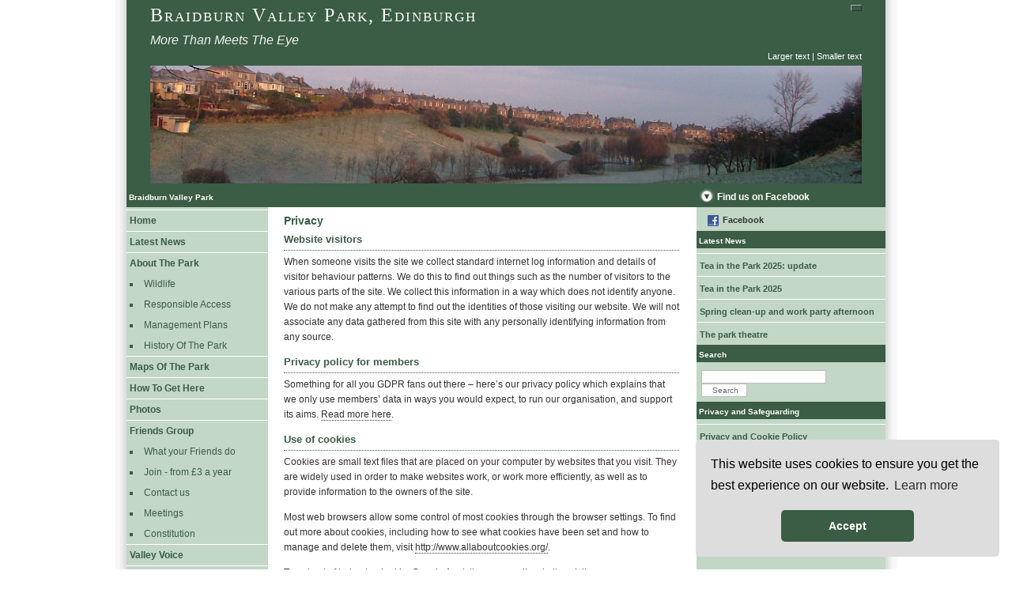

--- FILE ---
content_type: text/html; charset=UTF-8
request_url: http://www.braidburnvalleypark.org.uk/privacy/
body_size: 8521
content:
<!DOCTYPE html PUBLIC "-//W3C//DTD XHTML 1.0 Transitional//EN" "http://www.w3.org/TR/xhtml1/DTD/xhtml1-transitional.dtd">
<html xmlns="http://www.w3.org/1999/xhtml" lang="EN" xml:lang="EN">

<head profile="http://gmpg.org/xfn/11">
<meta http-equiv="Content-Type" content="text/html; charset=UTF-8" />

<meta name="generator" content="WordPress 6.9" /> <!-- leave this for stats -->

<link rel="stylesheet" href="http://www.braidburnvalleypark.org.uk/wp-content/themes/Ad-Clerum-2/style.css" type="text/css" media="screen" />
<link rel="stylesheet" href="/wp-content/themes/amcustom.css" type="text/css" media="screen" />
<link rel="stylesheet" href="/wp-content/themes/print.css" type="text/css" media="print" />
<!--<style media="screen" type="text/css"></style>
--><!--[if IE 6]>
	<link rel="stylesheet" type="text/css" media="screen" href="/wp-content/themes/ie6.css" />
<![endif]-->
<!--[if IE 7]>
	<link rel="stylesheet" type="text/css" media="screen" href="/wp-content/themes/ie7.css" />
<![endif]-->
<!--<script type="text/javascript" src="/js/mootools-beta-1.2b2.js"></script>
<script type="text/javascript" src="/js/resizetext.js"></script>
-->

<meta name="Author" content="The Friends of Braidburn Valley Park" />
<link rel="alternate" type="application/rss+xml" title="RSS 2.0" href="https://www.braidburnvalleypark.org.uk/feed/" />
<link rel="alternate" type="text/xml" title="RSS .92" href="https://www.braidburnvalleypark.org.uk/feed/rss/" />
<link rel="alternate" type="application/atom+xml" title="Atom 0.3" href="https://www.braidburnvalleypark.org.uk/feed/atom/" />
<link rel="pingback" href="http://www.braidburnvalleypark.org.uk/xmlrpc.php" />

<meta name='robots' content='index, follow, max-image-preview:large, max-snippet:-1, max-video-preview:-1' />

	<!-- This site is optimized with the Yoast SEO plugin v26.5 - https://yoast.com/wordpress/plugins/seo/ -->
	<title>Privacy - Braidburn Valley Park, Edinburgh</title>
	<link rel="canonical" href="https://www.braidburnvalleypark.org.uk/privacy/" />
	<meta property="og:locale" content="en_US" />
	<meta property="og:type" content="article" />
	<meta property="og:title" content="Privacy - Braidburn Valley Park, Edinburgh" />
	<meta property="og:description" content="Website visitors When someone visits the site we collect standard internet log information and details of visitor behaviour patterns. We do this to find out things such as the number of visitors to the various parts of the site. We collect this information in a way which does not identify anyone. We do not make [&hellip;]" />
	<meta property="og:url" content="https://www.braidburnvalleypark.org.uk/privacy/" />
	<meta property="og:site_name" content="Braidburn Valley Park, Edinburgh" />
	<meta property="article:publisher" content="https://www.facebook.com/Braidburn-Valley-Park-Friends-of-109833656786" />
	<meta property="article:modified_time" content="2018-06-12T20:21:40+00:00" />
	<meta name="twitter:card" content="summary_large_image" />
	<meta name="twitter:site" content="@BraidburnValley" />
	<meta name="twitter:label1" content="Est. reading time" />
	<meta name="twitter:data1" content="1 minute" />
	<script type="application/ld+json" class="yoast-schema-graph">{"@context":"https://schema.org","@graph":[{"@type":"WebPage","@id":"https://www.braidburnvalleypark.org.uk/privacy/","url":"https://www.braidburnvalleypark.org.uk/privacy/","name":"Privacy - Braidburn Valley Park, Edinburgh","isPartOf":{"@id":"https://www.braidburnvalleypark.org.uk/#website"},"datePublished":"2012-06-01T14:27:29+00:00","dateModified":"2018-06-12T20:21:40+00:00","breadcrumb":{"@id":"https://www.braidburnvalleypark.org.uk/privacy/#breadcrumb"},"inLanguage":"en-US","potentialAction":[{"@type":"ReadAction","target":["https://www.braidburnvalleypark.org.uk/privacy/"]}]},{"@type":"BreadcrumbList","@id":"https://www.braidburnvalleypark.org.uk/privacy/#breadcrumb","itemListElement":[{"@type":"ListItem","position":1,"name":"Home","item":"https://www.braidburnvalleypark.org.uk/"},{"@type":"ListItem","position":2,"name":"Privacy"}]},{"@type":"WebSite","@id":"https://www.braidburnvalleypark.org.uk/#website","url":"https://www.braidburnvalleypark.org.uk/","name":"Braidburn Valley Park, Edinburgh","description":"More Than Meets The Eye","potentialAction":[{"@type":"SearchAction","target":{"@type":"EntryPoint","urlTemplate":"https://www.braidburnvalleypark.org.uk/?s={search_term_string}"},"query-input":{"@type":"PropertyValueSpecification","valueRequired":true,"valueName":"search_term_string"}}],"inLanguage":"en-US"}]}</script>
	<!-- / Yoast SEO plugin. -->


<link rel="alternate" type="application/rss+xml" title="Braidburn Valley Park, Edinburgh &raquo; Privacy Comments Feed" href="https://www.braidburnvalleypark.org.uk/privacy/feed/" />
<link rel="alternate" title="oEmbed (JSON)" type="application/json+oembed" href="https://www.braidburnvalleypark.org.uk/wp-json/oembed/1.0/embed?url=https%3A%2F%2Fwww.braidburnvalleypark.org.uk%2Fprivacy%2F" />
<link rel="alternate" title="oEmbed (XML)" type="text/xml+oembed" href="https://www.braidburnvalleypark.org.uk/wp-json/oembed/1.0/embed?url=https%3A%2F%2Fwww.braidburnvalleypark.org.uk%2Fprivacy%2F&#038;format=xml" />
<style id='wp-img-auto-sizes-contain-inline-css' type='text/css'>
img:is([sizes=auto i],[sizes^="auto," i]){contain-intrinsic-size:3000px 1500px}
/*# sourceURL=wp-img-auto-sizes-contain-inline-css */
</style>
<style id='wp-emoji-styles-inline-css' type='text/css'>

	img.wp-smiley, img.emoji {
		display: inline !important;
		border: none !important;
		box-shadow: none !important;
		height: 1em !important;
		width: 1em !important;
		margin: 0 0.07em !important;
		vertical-align: -0.1em !important;
		background: none !important;
		padding: 0 !important;
	}
/*# sourceURL=wp-emoji-styles-inline-css */
</style>
<style id='wp-block-library-inline-css' type='text/css'>
:root{--wp-block-synced-color:#7a00df;--wp-block-synced-color--rgb:122,0,223;--wp-bound-block-color:var(--wp-block-synced-color);--wp-editor-canvas-background:#ddd;--wp-admin-theme-color:#007cba;--wp-admin-theme-color--rgb:0,124,186;--wp-admin-theme-color-darker-10:#006ba1;--wp-admin-theme-color-darker-10--rgb:0,107,160.5;--wp-admin-theme-color-darker-20:#005a87;--wp-admin-theme-color-darker-20--rgb:0,90,135;--wp-admin-border-width-focus:2px}@media (min-resolution:192dpi){:root{--wp-admin-border-width-focus:1.5px}}.wp-element-button{cursor:pointer}:root .has-very-light-gray-background-color{background-color:#eee}:root .has-very-dark-gray-background-color{background-color:#313131}:root .has-very-light-gray-color{color:#eee}:root .has-very-dark-gray-color{color:#313131}:root .has-vivid-green-cyan-to-vivid-cyan-blue-gradient-background{background:linear-gradient(135deg,#00d084,#0693e3)}:root .has-purple-crush-gradient-background{background:linear-gradient(135deg,#34e2e4,#4721fb 50%,#ab1dfe)}:root .has-hazy-dawn-gradient-background{background:linear-gradient(135deg,#faaca8,#dad0ec)}:root .has-subdued-olive-gradient-background{background:linear-gradient(135deg,#fafae1,#67a671)}:root .has-atomic-cream-gradient-background{background:linear-gradient(135deg,#fdd79a,#004a59)}:root .has-nightshade-gradient-background{background:linear-gradient(135deg,#330968,#31cdcf)}:root .has-midnight-gradient-background{background:linear-gradient(135deg,#020381,#2874fc)}:root{--wp--preset--font-size--normal:16px;--wp--preset--font-size--huge:42px}.has-regular-font-size{font-size:1em}.has-larger-font-size{font-size:2.625em}.has-normal-font-size{font-size:var(--wp--preset--font-size--normal)}.has-huge-font-size{font-size:var(--wp--preset--font-size--huge)}.has-text-align-center{text-align:center}.has-text-align-left{text-align:left}.has-text-align-right{text-align:right}.has-fit-text{white-space:nowrap!important}#end-resizable-editor-section{display:none}.aligncenter{clear:both}.items-justified-left{justify-content:flex-start}.items-justified-center{justify-content:center}.items-justified-right{justify-content:flex-end}.items-justified-space-between{justify-content:space-between}.screen-reader-text{border:0;clip-path:inset(50%);height:1px;margin:-1px;overflow:hidden;padding:0;position:absolute;width:1px;word-wrap:normal!important}.screen-reader-text:focus{background-color:#ddd;clip-path:none;color:#444;display:block;font-size:1em;height:auto;left:5px;line-height:normal;padding:15px 23px 14px;text-decoration:none;top:5px;width:auto;z-index:100000}html :where(.has-border-color){border-style:solid}html :where([style*=border-top-color]){border-top-style:solid}html :where([style*=border-right-color]){border-right-style:solid}html :where([style*=border-bottom-color]){border-bottom-style:solid}html :where([style*=border-left-color]){border-left-style:solid}html :where([style*=border-width]){border-style:solid}html :where([style*=border-top-width]){border-top-style:solid}html :where([style*=border-right-width]){border-right-style:solid}html :where([style*=border-bottom-width]){border-bottom-style:solid}html :where([style*=border-left-width]){border-left-style:solid}html :where(img[class*=wp-image-]){height:auto;max-width:100%}:where(figure){margin:0 0 1em}html :where(.is-position-sticky){--wp-admin--admin-bar--position-offset:var(--wp-admin--admin-bar--height,0px)}@media screen and (max-width:600px){html :where(.is-position-sticky){--wp-admin--admin-bar--position-offset:0px}}
/*wp_block_styles_on_demand_placeholder:6943b49a2f5a0*/
/*# sourceURL=wp-block-library-inline-css */
</style>
<style id='classic-theme-styles-inline-css' type='text/css'>
/*! This file is auto-generated */
.wp-block-button__link{color:#fff;background-color:#32373c;border-radius:9999px;box-shadow:none;text-decoration:none;padding:calc(.667em + 2px) calc(1.333em + 2px);font-size:1.125em}.wp-block-file__button{background:#32373c;color:#fff;text-decoration:none}
/*# sourceURL=/wp-includes/css/classic-themes.min.css */
</style>
<link rel='stylesheet' id='tablepress-default-css' href='http://www.braidburnvalleypark.org.uk/wp-content/plugins/tablepress/css/build/default.css?ver=3.2.5' type='text/css' media='all' />
<script type="text/javascript" src="http://www.braidburnvalleypark.org.uk/wp-includes/js/jquery/jquery.min.js?ver=3.7.1" id="jquery-core-js"></script>
<script type="text/javascript" src="http://www.braidburnvalleypark.org.uk/wp-includes/js/jquery/jquery-migrate.min.js?ver=3.4.1" id="jquery-migrate-js"></script>
<link rel="https://api.w.org/" href="https://www.braidburnvalleypark.org.uk/wp-json/" /><link rel="alternate" title="JSON" type="application/json" href="https://www.braidburnvalleypark.org.uk/wp-json/wp/v2/pages/620" /><link rel="EditURI" type="application/rsd+xml" title="RSD" href="https://www.braidburnvalleypark.org.uk/xmlrpc.php?rsd" />
<meta name="generator" content="WordPress 6.9" />
<link rel='shortlink' href='https://www.braidburnvalleypark.org.uk/?p=620' />
		<style type="text/css" id="wp-custom-css">
			img {
  max-width: 100%;
  height: auto;
}		</style>
		<script type="text/javascript" src="/wp-content/themes/returntolastpage.js" ></script>
<script type="text/javascript">
jQuery(function($) {
	fontSize("#controls", "#container", 9, 12, 18);
});
</script>
<style type="text/css">
# {background: #fff;}
# ul.submenuitem {
	background-color: #C2D7C6;
}
</style>
</head>

<body>

<div id="container">
	<div id="header">
		<div id="subscribe">
	<!--			<a class="feed-img" href="http://feeds.feedburner.com/BraidburnValleyParkEdinburgh" rel="alternate" type="application/rss+xml"><img src="../../../images/feed-icon32x32.png" width="32" height="32" alt="Subscribe for free using an RSS Reader" title="Subscribe for free using an RSS Reader" /></a>
			<a class="feed-img" rel="nofollow"  href="http://feedburner.google.com/fb/a/mailverify?uri=BraidburnValleyParkEdinburgh&amp;loc=en_US"><img src="../../../images/email-icon.png" width="36" height="32" alt="Subscribe for free by email" title="Subscribe for free by email" /></a>
			<br class="clearright" />
			<p>Subscribe to updates<br />for free (<a class="moreinfo" href="#">more info...)</a></p>
-->		</div>
		<h1><a href="https://www.braidburnvalleypark.org.uk/">Braidburn Valley Park, Edinburgh</a></h1>
		<br class="clearleft" />
		<h2>More Than Meets The Eye</h2>
	
		<div id="controls">
<!--			  <a id="plustext" onclick="resizeText(1)" href="javascript:void(0);">Large text</a>
			  |
			  <a id="minustext" onclick="resizeText(-1)" href="javascript:void(0);">Small text</a>
-->		</div>
		<div id="moreinfo" class="overlay">
			<a class="close alignright" href="#"><img src="../../../images/cross.png" width="24" height="24" alt="" /></a>
			<h3>Subscribing to our Latest News</h3>
			<p>We regularly publish short news items about activities in the park and we can send these to you directly whenever a new one is published.  There are 2 ways we can do this.</p>
			<img class="alignright" src="../../../images/email-icon.png" width="36" height="32" alt="email icon" />
			<p>The easiest way is via <strong>email</strong>.  All you have to do is click the envelope button in the header of the web site and tell us your email address.  You will then be sent an email asking you to confirm your subscription which you do by clicking in a link in that email.  That's it !  From then on, you will receive our updates and you can unsubscribe at any time by following the link in any of our News updates.</p>
			<img class="alignright" src="../../../images/feed-icon32x32.png" width="32" height="32" alt="RSS icon" />
			<p>The other method is using an <strong>RSS Reader</strong>.  If you already follow some blogs using Google Reader or another news aggregator, you can add updates from Braidburn Valley Park to your list of subscriptions.  Just press the RSS button in the header and select your RSS reader and that's it.  You can unsubscribe at any time using your RSS Reader.</p>
			<p>Of course, all this is completely <strong>FREE of charge</strong>.</p>
			<p>If YOU want to say something to US please email us at info@braidburnvalleypark.org.uk.</p>

		</div>
	</div>

	<div id="bannerpic">
			<img src="https://www.braidburnvalleypark.org.uk/images/banners/December.jpg" alt="View of Braidburn Valley Park - December" title="View of Braidburn Valley Park - December" width="900" height="149" />
	</div>
<div id="left">

<h2>Braidburn Valley Park</h2>			<div class="textwidget"><ul>
   <li id="home"><a href="/">Home</a></li>
   <li id="news"><a href="/news/">Latest News</a></li>
   </li>
<li id="park"><a href="/braidburn-valley-park/">About The Park</a>
   <ul class="submenuitem">
      <li id="wildlife"><a href="/braidburn-valley-park/wildlife/">Wildlife</a></li>
      <li id="responsible"><a href="/braidburn-valley-park/responsible-access/">Responsible Access</a></li>
      <li id="mgmtplans"><a href="/braidburn-valley-park/management-plans/">Management Plans</a></li>
      <li id="history"><a href="/braidburn-valley-park/history/">History Of The Park</a></li>
   </ul>
   </li>
   <li id="map"><a href="/map/">Maps Of The Park</a></li>
   <li id="here"><a href="/how-to-get-to-braidburn-valley-park/">How To Get Here</a></li>
   <li id="photos"><a href="/photos-braidburn-valley-park/">Photos</a></li>
   <li id="friends"><a href="/friends-braidburn-valley-park/">Friends Group</a>
   <ul class="submenuitem">
      <li id="meetings"><a href="/what-your-friends-do">What your Friends do</a></li>
    <li id="involved"><a href="/get-involved/">Join - from £3 a year</a>
   <li id="contact"><a href="/friends-braidburn-valley-park/friends-contact/">Contact  us</a></li>  

<li id="meetings"><a href="/friends-braidburn-valley-park/friends-meetings/">Meetings</a></li>



      <li id="constitution"><a href="/friends-braidburn-valley-park/friends-constitution/">Constitution </a></li>
 </ul>
   <li id="valleyvoice"><a href="/valley-voice-archive/">Valley Voice</a></li>
   <li id="walks"><a href="/walks/">Walks</a></li>
   <li id="diannesgarden"><a href="/diannes-garden/">Dianne's Garden</a></li>
<li id="muralproject"><a href="/mural-project/">Mural Project</a></li>
   <li id="orienteering"><a href="/orienteering/">Orienteering</a></li>
   <li id="trees"><a href="/trees/">Trees</a></li>
   <li id="meadow"><a href="/wild-flower-meadow/">Educational activities</a></li>
<li id="downloads"><a href="/downloads/">Downloads</a></li>
<li id="links"><a href="/links/">Links</a></li>
</ul></div>
		<h2>Awards</h2>			<div class="textwidget"><a style="padding-left:8px;" target="_blank" href="http://www.keepbritaintidy.org/GreenFlag/GreenFlagAwardSites/Scotland/Default.aspx?parkID=514"><img src="/images/green-flag-award.jpg" alt="Green Flag Award logo" height="81" width="150" /></a></div>
		
</div>
	<div id="content">
    		<div class="post" id="post-620">
		<h2>Privacy</h2>
			<div class="entry">
				<h3>Website visitors</h3>
<p>When someone visits the site we collect standard internet log information and details of visitor behaviour patterns. We do this to find out things such as the number of visitors to the various parts of the site. We collect this information in a way which does not identify anyone. We do not make any attempt to find out the identities of those visiting our website. We will not associate any data gathered from this site with any personally identifying information from any source.</p>
<h3>Privacy policy for members</h3>
<p>Something for all you GDPR fans out there &#8211; here&#8217;s our privacy policy which explains that we only use members&#8217;&nbsp;data in ways you would expect, to run our organisation, and support its aims. <a href="https://www.braidburnvalleypark.org.uk/wp-content/uploads/2018/06/Privacy-notice-for-members.pdf">Read more here</a>.</p>
<h3>Use of cookies</h3>
<p>Cookies are small text files that are placed on your computer by websites that you visit. They are widely used in order to make websites work, or work more efficiently, as well as to provide information to the owners of the site.</p>
<p>Most web browsers allow some control of most cookies through the browser settings. To find out more about cookies, including how to see what cookies have been set and how to manage and delete them, visit <a title="http://www.allaboutcookies.org/" href="http://www.allaboutcookies.org/">http://www.allaboutcookies.org/</a>.</p>
<p>To opt out of being tracked by Google Analytics across all websites visit <a title="http://tools.google.com/dlpage/gaoptout" href="http://tools.google.com/dlpage/gaoptout">http://tools.google.com/dlpage/gaoptout</a>.</p>
<p>By using and browsing this website, you consent to cookies being used in accordance with our policy. If you do not consent, you must disable cookies or refrain from using the site.</p>
	
							</div>
		</div>
	  	
	
</div>

<div id="right">

<h2>Find us on Facebook</h2>			<div class="textwidget"><a class="facebook" href="http://www.facebook.com/pages/Braidburn-Valley-Park-Friends-of/109833656786">Facebook</a></div>
		
		
		<h2>Latest News</h2>
		<ul>
											<li>
					<a href="https://www.braidburnvalleypark.org.uk/tea-in-the-park-2025-update/">Tea in the Park 2025: update</a>
									</li>
											<li>
					<a href="https://www.braidburnvalleypark.org.uk/tea-in-the-park-2025/">Tea in the Park 2025</a>
									</li>
											<li>
					<a href="https://www.braidburnvalleypark.org.uk/spring-clean-up-and-work-party-afternoon/">Spring clean-up and work party afternoon</a>
									</li>
											<li>
					<a href="https://www.braidburnvalleypark.org.uk/the-park-theatre/">The park theatre</a>
									</li>
					</ul>

		<h2>Search</h2>			<div class="textwidget"><div id="searchsite">
  <form id="searchform" method="get" action="<?php bloginfo('home'); ?>/">
  <input type="text" name="s" id="s" size="25" alt="enter search text" value="" onblur="setTimeout('closeResults()',2000); if (this.value == '') {this.value = '';}"  onfocus="if (this.value == 'type, hit enter') {this.value = '';}" />
  <input name="sbutt" id="sbutt" type="submit" value="Search" alt="Submit"  />
  </form>
</div>
</div>
		<h2>Privacy and Safeguarding</h2>			<div class="textwidget"><ul>
<li id="privacy"><a href="/privacy/">Privacy and Cookie Policy</a></li>
<li id="safeguarding"><a href="http://www.braidburnvalleypark.org.uk/files/Safeguarding.pdf">Safeguarding Policy</a></li>
</ul></div>
		
</div>

<div id="footer">
	<p>
		Copyright 2008 - 2025 Friends of Braidburn Valley Park | The Friends of Braidburn Valley Park is a Charity Registered in Scotland (SC040192)<br />Created by <a rel="nofollow" href="https://attractmore.uk">AttractMore Oxford</a>
	</p>
</div>


<script type="speculationrules">
{"prefetch":[{"source":"document","where":{"and":[{"href_matches":"/*"},{"not":{"href_matches":["/wp-*.php","/wp-admin/*","/wp-content/uploads/*","/wp-content/*","/wp-content/plugins/*","/wp-content/themes/Ad-Clerum-2/*","/*\\?(.+)"]}},{"not":{"selector_matches":"a[rel~=\"nofollow\"]"}},{"not":{"selector_matches":".no-prefetch, .no-prefetch a"}}]},"eagerness":"conservative"}]}
</script>
<script id="wp-emoji-settings" type="application/json">
{"baseUrl":"https://s.w.org/images/core/emoji/17.0.2/72x72/","ext":".png","svgUrl":"https://s.w.org/images/core/emoji/17.0.2/svg/","svgExt":".svg","source":{"concatemoji":"http://www.braidburnvalleypark.org.uk/wp-includes/js/wp-emoji-release.min.js?ver=6.9"}}
</script>
<script type="module">
/* <![CDATA[ */
/*! This file is auto-generated */
const a=JSON.parse(document.getElementById("wp-emoji-settings").textContent),o=(window._wpemojiSettings=a,"wpEmojiSettingsSupports"),s=["flag","emoji"];function i(e){try{var t={supportTests:e,timestamp:(new Date).valueOf()};sessionStorage.setItem(o,JSON.stringify(t))}catch(e){}}function c(e,t,n){e.clearRect(0,0,e.canvas.width,e.canvas.height),e.fillText(t,0,0);t=new Uint32Array(e.getImageData(0,0,e.canvas.width,e.canvas.height).data);e.clearRect(0,0,e.canvas.width,e.canvas.height),e.fillText(n,0,0);const a=new Uint32Array(e.getImageData(0,0,e.canvas.width,e.canvas.height).data);return t.every((e,t)=>e===a[t])}function p(e,t){e.clearRect(0,0,e.canvas.width,e.canvas.height),e.fillText(t,0,0);var n=e.getImageData(16,16,1,1);for(let e=0;e<n.data.length;e++)if(0!==n.data[e])return!1;return!0}function u(e,t,n,a){switch(t){case"flag":return n(e,"\ud83c\udff3\ufe0f\u200d\u26a7\ufe0f","\ud83c\udff3\ufe0f\u200b\u26a7\ufe0f")?!1:!n(e,"\ud83c\udde8\ud83c\uddf6","\ud83c\udde8\u200b\ud83c\uddf6")&&!n(e,"\ud83c\udff4\udb40\udc67\udb40\udc62\udb40\udc65\udb40\udc6e\udb40\udc67\udb40\udc7f","\ud83c\udff4\u200b\udb40\udc67\u200b\udb40\udc62\u200b\udb40\udc65\u200b\udb40\udc6e\u200b\udb40\udc67\u200b\udb40\udc7f");case"emoji":return!a(e,"\ud83e\u1fac8")}return!1}function f(e,t,n,a){let r;const o=(r="undefined"!=typeof WorkerGlobalScope&&self instanceof WorkerGlobalScope?new OffscreenCanvas(300,150):document.createElement("canvas")).getContext("2d",{willReadFrequently:!0}),s=(o.textBaseline="top",o.font="600 32px Arial",{});return e.forEach(e=>{s[e]=t(o,e,n,a)}),s}function r(e){var t=document.createElement("script");t.src=e,t.defer=!0,document.head.appendChild(t)}a.supports={everything:!0,everythingExceptFlag:!0},new Promise(t=>{let n=function(){try{var e=JSON.parse(sessionStorage.getItem(o));if("object"==typeof e&&"number"==typeof e.timestamp&&(new Date).valueOf()<e.timestamp+604800&&"object"==typeof e.supportTests)return e.supportTests}catch(e){}return null}();if(!n){if("undefined"!=typeof Worker&&"undefined"!=typeof OffscreenCanvas&&"undefined"!=typeof URL&&URL.createObjectURL&&"undefined"!=typeof Blob)try{var e="postMessage("+f.toString()+"("+[JSON.stringify(s),u.toString(),c.toString(),p.toString()].join(",")+"));",a=new Blob([e],{type:"text/javascript"});const r=new Worker(URL.createObjectURL(a),{name:"wpTestEmojiSupports"});return void(r.onmessage=e=>{i(n=e.data),r.terminate(),t(n)})}catch(e){}i(n=f(s,u,c,p))}t(n)}).then(e=>{for(const n in e)a.supports[n]=e[n],a.supports.everything=a.supports.everything&&a.supports[n],"flag"!==n&&(a.supports.everythingExceptFlag=a.supports.everythingExceptFlag&&a.supports[n]);var t;a.supports.everythingExceptFlag=a.supports.everythingExceptFlag&&!a.supports.flag,a.supports.everything||((t=a.source||{}).concatemoji?r(t.concatemoji):t.wpemoji&&t.twemoji&&(r(t.twemoji),r(t.wpemoji)))});
//# sourceURL=http://www.braidburnvalleypark.org.uk/wp-includes/js/wp-emoji-loader.min.js
/* ]]> */
</script>
</div>
<script type="text/javascript" src="/js/jquery.lightbox_me.js"></script>
<script type="text/javascript" src="/js/lightbox-items.js"></script>
<script type="text/javascript" src="/js/font-controller.js"></script>
<script type="text/javascript" src="/js/jquery.cookie.js"></script>

<script type="text/javascript">
var gaJsHost = (("https:" == document.location.protocol) ? "https://ssl." : "http://www.");
document.write(unescape("%3Cscript src='" + gaJsHost + "google-analytics.com/ga.js' type='text/javascript'%3E%3C/script%3E"));
</script>
<script type="text/javascript">
var pageTracker = _gat._getTracker("UA-614901-15");
pageTracker._initData();
pageTracker._trackPageview();
</script>
<link rel="stylesheet" type="text/css" href="//cdnjs.cloudflare.com/ajax/libs/cookieconsent2/3.0.3/cookieconsent.min.css" />
<script defer src="//cdnjs.cloudflare.com/ajax/libs/cookieconsent2/3.0.3/cookieconsent.min.js"></script>
<script defer>
window.addEventListener("load", function(){
window.cookieconsent.initialise({
  "palette": {
    "popup": {
      "background": "#ddd"
    },
    "button": {
      "background": "#3b5c45",
      "text": "#ffffff"
    }
  },
  "theme": "classic",
  "position": "bottom-right",
  "content": {
    "dismiss": "Accept",
    "href": "/privacy/"
  }
})});
</script>
</body>
</html>

--- FILE ---
content_type: text/css
request_url: http://www.braidburnvalleypark.org.uk/wp-content/themes/Ad-Clerum-2/style.css
body_size: 2520
content:
/*
Theme Name: Ad Clerum
Theme URI: http://refueled.net/wordpress-themes/
Description: "Ad Clerum" is a Latin phrase which means: "To the clergy." Perfect theme for churches or other non-profits.
Version: 2.0.1
Author: Nate from Refueled Dot Net
Author URI: http://www.refueled.net

COLOURS
#3B5c45 = header background and most of text (dark grey/green)
#333333 = some text (lighter green)
*/
/*--------------------------------------------------------------------------
			  BASICS  
--------------------------------------------------------------------------*/
*									{margin:0; padding:0;}
body								{ background:url(../../../images/body-border-fuzz-960.gif) white repeat-y center center; font-family: Verdana, Arial, Helvetica, sans-serif; font-size: 12px; line-height: 1.6em; margin: 0 auto;}
img									{border: none; padding: 6px; margin: 0;}
/*img a{border:none;}

img.left{ float: left; border: none; padding: 8px; margin: 0;}
img.right{ float: right; border: none; padding: 8px; margin: 0;}*/

ul									{margin:5px 0 5px 20px;}
ol									{margin:5px 0 5px 20px;}
blockquote							{border-left: 1px solid #666666; margin:10px 0 10px 12px; padding:0 0 0 12px;}

/* Links and Headings */

a, a:link							{color: #333333; text-decoration: none;}

h1									{font-size: 20pt;}
h2									{font-size: 14pt;}
h3									{font-size: 12pt;}
h4									{font-size: 0.9em;}

/*--------------------------------------------------------------------------
			  CONTAINER  
--------------------------------------------------------------------------*/
#container							{width: 960px; margin: 0px auto; background:#fff url(http://www.braidburnvalleypark.org.uk/images/theme/bg1.jpg); color:#333;
clear:both;}
/*--------------------------------------------------------------------------
			  HEADER  
--------------------------------------------------------------------------*/
#header								{width: 100%; background: #3B5C45;}
#header h1							{color: #ffffff; font-family: georgia, verdana, serif; font-size:200%; font-variant: small-caps; font-weight: normal; 	margin: 0 0 0 30px; padding: 1px 0 0 0; letter-spacing: 2px; line-height:150%; float:left;}
#header h1 a						{color: #fff; text-decoration: none;}
#header h1 a:hover					{color: #fff; text-decoration: underline;}
#header h2							{font-family: georgia, verdana, Sans-Serif; 	font-size: 130%; font-weight: normal; font-style: italic; color: #F0F0F0; margin: 0 0 0 30px; line-height:180%; float:left;}
#header #subscribe					{float:right; margin:6px 30px 12px 0; border:1px solid #aaa; border-bottom-color:#333; border-right-color:#333; padding:0 6px 6px 6px;  background-color: transparent;}
#header #subscribe p				{font-size:90%; line-height:1.2em; color:#fff; text-align:right;}
#header #subscribe a				{text-decoration:none; color:#fff; border-bottom:1px dotted #fff;}
#header #subscribe a:active,
#header #subscribe a:hover			{position:relative; top:2px;}
#header #subscribe a.feed-img		{border:none; float:right;}
#header #moreinfo					{}
.overlay							{display:none; width:450px; background:#fff; border: 3px solid #ccc; border-radius:10px; -moz-border-radius:10px; -webkit-border-radius:10px; -webkit-box-shadow: 0px 0px 2px #fff; 	-moz-box-shadow: 0px 0px 2px #fff; box-shadow: 0px 0px 2px #fff; color:#000; padding:12px; position:relative;}
.overlay p							{padding:12px 0;}
.overlay a.close img				{margin:-20px -20px 0 0; float:right;}

/*--------------------------------------------------------------------------
			  SEARCH  
--------------------------------------------------------------------------*/
#searchform 						{margin:0 0 0 6px; padding:0; font-size:90%}
#searchform input					{background-color:#fff; font-family: arial, verdana, sans-serif; font-size: 90%; border:1px solid #BCBCBC; color: #6A6A6A; 	margin: 4px 0 0 0; padding: 2px 2px 2px 4px; width:150px; }
#searchform input#sbutt				{margin:0 30px 0 0; width:6em;}

/*--------------------------------------------------------------------------
			  CONTENT  
--------------------------------------------------------------------------*/
#content							{width: 500px; padding: 8px 18px 0 20px; 	text-align: left; float: left; overflow: hidden;}
#content h2							{font-size: 120%; font-weight: bold; margin: 0; color: #3B5C45; padding:0;}
#content h3							{color: #3B5C45; padding:4px 0; margin:0;	border-bottom: 1px dotted #3B5C45; font-size:110%}
#content h4							{font-size:90%; color:#3B5C45; line-height:130%; padding:10px 0; font-weight:normal;}
#content p							{padding:5px 0 8px 0;}
#content ul							{padding:0 1px 0 0;}
#content ul li						{list-style-type: square; padding:0 0 10px 0;		font-size:90%;}
#content a							{border-bottom:1px dotted;}
#content a:hover					{border-bottom:1px solid;}
/*----------------------------------------------------------------------
			Posts
-----------------------------------------------------------------------*/
#content .posts						{padding:12px 0 0 0; clear:both;}
.posts .encourage-subscription		{border:1px solid #ccc; padding:6px; background-color:#F0F0F0; font-size:90%; clear:both;}
#content .date						{width:4.2em; height:2.8em; float:left; background-color:#3B5C45; border:1px solid #005300; margin:0 0.5em 0 0; padding:5px 0; text-align:center; color:#E1F7E1;}
#content h3.posttitle				{margin:0; padding:0; font-size:1.2em;  font-weight:bold; letter-spacing:1px; border-bottom:none;}
#content h3#comments,
#content h3#respond					{padding:12px 0 0 0; letter-spacing:normal; font-size:1.1em; font-weight:bold; border-bottom:none; clear:both;}
#content .postcontent				{margin-top: 15px;}
#content .postmeta					{font-size: 0.9em; text-align: right;}
#content p.comments					{padding: 12px 0 0 0;}
#content .posttitle a,
#content p.comments a				{border-bottom:1px dotted;}
#content .posttitle a:hover,
#content p.comments a:hover			{border-bottom:1px solid;}
/*--------------------------------------------------------------------------
			  COMMENTS  
--------------------------------------------------------------------------*/
#commentform						{margin:0; padding:0;}
#author, #email, #url,
textarea#comment					{margin:5px 5px 0 0;}
#commentform input					{width:200px;}
#submit{margin:5px 5px 0 0;}
#comments							{margin:10px; padding:10px;}
ol.commentlist 						{}
ol.commentlist li					{background: #ececec; margin:10px 0; 	padding: 5px 10px; border-top:solid 1px #ccc; border-bottom:solid 1px #ccc; clear:right;}
ol.commentlist li.alt 				{background: #e1e1e1;}
.cmtinfo 							{padding-bottom:6px;}
.cmtinfo span.avatar				{float:right;}
.cmtinfo img.avatar					{padding-right:0;}
.cmtinfo cite						{font-style:normal; font-weight:bold; font-size:1em;}
/*------------------------------------------------------------------------
			 Left Sidebar
------------------------------------------------------------------------*/
#left								{width: 179px; float:left; margin: 0; 	padding: 0; overflow: hidden; margin-top:-25px;}
#left h2, #right h2					{color: white; background-color:#3B5C45; font-size: 85%; padding:3px 0 0 3px; margin: 0 0 6px 0;}
#left p, #right p					{margin:0 6px 0 0px; padding: 0;}
#left ul, #right ul					{list-style-type:none; margin:0; padding:0;}
#left ul li, #right ul li			{list-style-type:none; margin:0; padding:0; border-top: 1px solid #ffffff;}
#left ul li a:link, 
#left ul li a:visited, 
#right ul li a:link, 
#right ul li a:visited				{display:block; color:#3B5C45; padding:5px 4px; line-height:1.4em; text-decoration: none; font-weight:bold; margin:0;}
#right h2:first-of-type				{font-size:100%; background-image:url(../../../images/triangle-down.png); background-position:left center; background-repeat:no-repeat; padding-left: 26px; margin-left:0;}
#right ul li a:link,
#right ul li a:visited				{padding-top:8px;}
#left ul li a:hover, 
#left ul li a:active, 
#right ul li a:hover, 
#right ul li a:active				{color: #3B5C45; background: #fff;}
#left ul ul, #right ul ul			{margin:0 ; padding:0 0 0 6px; display:block;}
#left ul ul li, #right ul ul li		{list-style-type:square; list-style-position: outside; margin:0 0 0 12px; padding:0; color: #3B5C45; font-weight:normal; 	border:none;}
#left ul ul li a:link, 
#left ul ul li a:visited, 
#right ul ul li a:link, 
#right ul ul li a:visited			{font-weight:normal;}
/*--------------------------------------------------------------------------
			 Right Sidebar
---------------------------------------------------------------------------*/
#right								{width: 239px; float:right; margin-top: -25px; padding: 0; overflow: hidden;}
#right a							{font-size:90%;}
#right .textwidget p				{margin:0; padding: 0 6px; font-size:80%;}
#right li#events a					{background: url(../../../images/calendar-icon.png) center right no-repeat;}
#right li#events a:hover			{background: #fff url(../../../images/calendar-icon.png) center right no-repeat;}
/*------------------------------------------------------------------------
			 Footer
------------------------------------------------------------------------*/
#footer								{background: #FFFFFF; clear: both; width: 100%; margin-top:15px; color: #3B5C45; font-size: 75%; }
#footer p							{padding:8px; text-align: center;}
#footer a, #footer a:visited 		{color: #3B5C45; text-decoration: none; 	border: none; border-bottom: 1px dotted #3B5C45; }
#footer a:hover						{text-decoration:none; border: none; }

--- FILE ---
content_type: text/css
request_url: http://www.braidburnvalleypark.org.uk/wp-content/themes/amcustom.css
body_size: 1178
content:
/* CSS Document */

/* Theme customisations by AttractMore */

#controls							{clear:both; padding:0 30px 6px 0; color:#ffffff; font-size:90%; text-align:right; line-height:120%;}
#controls a							{color:#ffffff;}
#controls a:hover					{text-decoration:underline;}
#bannerpic							{background-color:#3B5C45; border-bottom:30px solid #3B5C45;}
#bannerpic img						{height: 149px; width: 900px; margin: 0 0 0 30px; padding: 0px;}

#content p.column12, #content p.column3 {
	width: 152px;
	float:left;
	margin: 0;
	padding: 0;
}
#content p.column12 {
	border-right: dotted 1px #000;
	padding-right:11px;
	margin-right: 10px;
}

.clearboth							{clear:both;}
.clearleft							{clear:left;}
.clearright							{clear:right;}
.acrobat							{background: url(/images/acrobat-logo.jpg) no-repeat left center; padding: 6px 0 6px 30px; line-height:1.9em;}
.facebook							{background:url(/images/facebook.png) no-repeat left center; padding: 6px 0 6px 20px; line-height:1.4em; margin-left:13px; display:block; color:#3B5C45; text-decoration: none; font-weight:bold;}
.twitter-follow-button				{padding:6px 0 6px 12px;}
.wptable							{border-collapse: collapse; border:1px solid #82A38A; margin: 6px 0 0 0; font-size:90%;}
.wptable th							{border-width: 0px;	border-color: #82A38A; 	background-color: #82A38A; border-style: solid; color: #FFF; padding: 0.5em;}
.wptable td							{border:1px dotted #82A38A; padding: 0.5em;}
.wptable tr.alt						{background-color: #E3E3E3;}

.box								{border: 1px solid #000000; margin-bottom:6px;}
.box p								{padding: 0 18px 6px 18px;color: #3B5C45;	text-align:center;}
.box h4								{text-align:center;	color: #3B5C45;	font-weight:bold;}

div.imageholder						{float:right; padding:0; background-color:transparent; background-image:url(../../images/Braidburn-Valley-Park-Gates.jpg); 	background-position:center center; background-repeat:no-repeat; margin:4px 0 0 12px; line-height:0;}
div.imageholder img					{border:1px solid #A9A9A9; float:none; padding:4px; display: block;} 
/*-------------------------------------------------------------------
                FEEDS
-----------------------------------------------------------------------*/
#feeds					{padding:0 6px;}
#right #feeds p			{padding:12px 0;}
#feeds .rss				{background:url(../../images/feed-icon32x32.png) left center no-repeat; padding:10px 0 10px 35px; margin:6px 0;}
#feeds .email			{background:url(../../images/email32x32.png) left center no-repeat;	padding:10px 0 10px 35px; }
#feeds img				{border:none;}
#right a.rss,
#right a.email			{font-size:100%;}

/*-------------------------------------------------------------------
                IMAGE CONTROL
-----------------------------------------------------------------------*/
img.alignleft,
div.alignleft						{float:left; margin:0.5em;}
img.alignright,
div.alignright						{float:right; margin:0.5em;}
img.aligncenter,
div.aligncenter						{text-align:center; margin:0.5em auto;display:block;}

#content p.orienteerthumb			{padding:0;}

/*--------------------------------------------------------------------
		NGGALLERY
----------------------------------------------------------------------*/
.post .ngg-albumtitle				{font-size:1em;}
.post .slideshowlink				{margin-bottom:12px;}
#content .ngg-thumbnail a			{border-bottom:none;}
#content .ngg-thumbnail img			{margin:0;}
/*--------------------------------------------------------------------
		WIDGETS	
----------------------------------------------------------------------*/
#searchsite							{padding-bottom:6px;}
li#privacy							{border-bottom:1px solid white;}

--- FILE ---
content_type: text/css
request_url: http://www.braidburnvalleypark.org.uk/wp-content/themes/print.css
body_size: 932
content:
/* CSS Document */

/* Print style sheet for http://www.braidburnvalleypark.org.uk. With thanks to Joost De Valk (www.joostdevalk.nl) */

body {
	background-color: #fff !important;
	font-family: Verdana, Arial, sans-serif;
	font-size: 10pt;
	margin: 0 5%;
}
#left, #right, #footer, #bannerpic, .slideshow, #controls {
	display: none;
}
#container, #content {
	width:auto;
}
#content {
	float:none;
}
a img, a:link img, a:visited img {
	border:none;
}
a, a:visited {
	color: #000;
	text-decoration: underline;
}
/*#content a:after {
	content: " (" attr(href) ") ";
}
*//*#content ul li a:after, #content ol li a:after, #content ul li a:after, #content p a:after, #content p a:after {
	content: " (" attr(href) ") ";
	font-size: 80%;
}
*/
/*#content a:after img {
	content: "" !important;
}
#content small a:link:after, #content small a:link:after, #content a[rel^="nofollow"]:after, #content p[style^="float: right"] a:after {
	content: "" !important;
}
*/
.ngg-albumoverview {
	margin-top: 10px;
	width: 100%;
	clear:both; 
	display:block !important;
}

.ngg-album {
	/*height: 130px;*/
	overflow: hidden;
	padding: 5px;
	margin-bottom: 5px;
	border: 1px solid #cccccc;
}

.ngg-albumtitle {
	text-align: left;
 	font-weight: bold;
	margin:0px;
	padding:0px;
	font-size: 1.0em;
	margin-bottom: 10px;
}

.ngg-thumbnail {
	float: left;
	margin-right: 12px;
}

.ngg-thumbnail img {
	background-color:#FFFFFF;
	border:1px solid #A9A9A9;
	margin:4px 0px 4px 5px;
	padding:4px;
	position:relative;
}

.ngg-singlepic img {
	background-color:#FFFFFF;
	border:1px solid #A9A9A9;
	display:block;  
	margin: 5px;
	padding:4px;
	text-decoration:none;
	position:relative;
}
.ngg-left {	float: left;}

.ngg-right {float: right;}

.ngg-galleryoverview {
	overflow: hidden;
	margin-top: 10px;
	width: 100%;
	clear:both; 
	display:block !important;
}

.ngg-galleryoverview .desc {
/* required for description */
   margin:0px 10px 10px 0px;
   padding:5px;
}

.ngg-gallery-thumbnail-box {
	float: left;
/*        border: 1px solid #A9A9A9; */
/*        height:200px; */
        height: 11em;
        overflow: hidden;
}

.ngg-gallery-thumbnail {
	float: left;
	margin: 0 3px 0 0;
        padding:0;
}

.ngg-gallery-thumbnail img {
	background-color:#FFFFFF;
	border:1px solid #A9A9A9;
	display:block;  
	margin:0px 0px 0px -4px;
	padding:4px;
	position:relative;
}

.ngg-gallery-thumbnail span {
	/* Images description */
	font-size:85%;
        line-height:11pt;
	padding:0;
        margin:-10px 0 5px 0;
	display:block;
        text-align: left;
}

.ngg-clear {
	clear: both;
}


--- FILE ---
content_type: text/javascript
request_url: http://www.braidburnvalleypark.org.uk/js/font-controller.js
body_size: 1209
content:
/**
 * Font Controller
 * For creating a font size changer interface with minimum effort
 * Copyright (c) 2009 Hafees (http://cool-javascripts.com)
 * License: Free to use, modify, distribute as long as this header is kept :)
 * See http://cool-javascripts.com/jquery/building-a-reusabe-font-size-controller-interface-using-jquery.html
 */

/**
 * Required: jQuery 1.x library, 
 * Optional: jQuery Cookie Plugin (if used, the last used font size will be saved)
 * Usage: (For more details visit 
 * This function can be called inside a $(document).ready()
 * Eg: fontSize("#controls", "#content", 9, 12, 20); where,
 * #controls - where control is the element id, where the controllers will be created.
 * #content - for which element the font size changes to apply. In this case font size of content div will be changed
 * 9 - minimum font size
 * 12 - default font size
 * 20 - maximum font size
 * 
 */

function fontSize(container, target, minSize, defSize, maxSize) {
	/*Editable settings*/
	var minCaption = "Smaller text"; //title for smallFont button
	var defCaption = "Make font size default"; //title for defaultFont button
	var maxCaption = "Larger text"; //title for largefont button
	
	
	//Now we'll add the font size changer interface in container
	smallFontHtml = "<a href='javascript:void(0);' class='smallFont' title='" + minCaption +"'>" + minCaption + "</a> ";
	defFontHtml = "<a href='javascript:void(0);' class='defaultFont' title='" + defCaption +"'>" + defCaption + "</a> ";
	largeFontHtml = "<a href='javascript:void(0);' class='largeFont' title='" + maxCaption +"'>" + maxCaption + "</a> ";
	jQuery(container).html(largeFontHtml + "| " + smallFontHtml);
	
	//Read cookie & sets the fontsize
	if (jQuery.cookie != undefined) {
		var cookie = target.replace(/[#. ]/g,'');
		var value = jQuery.cookie(cookie);
		if (value !=null) {
			jQuery(target).css('font-size', parseInt(value));
		} else {
				jQuery(target).css('font-size', defSize);
		} 
	}
		
	//on clicking small font button, font size is decreased by 1px
	jQuery(container + " .smallFont").click(function(){ 
		curSize = parseInt(jQuery(target).css("font-size"));
		newSize = curSize - 1;
		if (newSize >= minSize) {
			jQuery(target).css('font-size', newSize);
		} 
		if (newSize <= minSize) {
			jQuery(container + " .smallFont").addClass("sdisabled");
		}
		if (newSize < maxSize) {
			jQuery(container + " .largeFont").removeClass("ldisabled");
		}
		updatefontCookie(target, newSize); //sets the cookie 
		
	});

	//on clicking default font size button, font size is reset
	jQuery(container + " .defaultFont").click(function(){
		jQuery(target).css('font-size', defSize);
		jQuery(container + " .smallFont").removeClass("sdisabled");
		jQuery(container + " .largeFont").removeClass("ldisabled");
		updatefontCookie(target, defSize);
	});

	//on clicking large font size button, font size is incremented by 1 to the maximum limit
	jQuery(container + " .largeFont").click(function(){
		curSize = parseInt(jQuery(target).css("font-size"));
		newSize = curSize + 1;
		if (newSize <= maxSize) {
			jQuery(target).css('font-size', newSize);
		} 
		if (newSize > minSize) {
			jQuery(container + " .smallFont").removeClass("sdisabled");
		}
		if (newSize >= maxSize) {
			jQuery(container + " .largeFont").addClass("ldisabled");
		}
		updatefontCookie(target, newSize);
	});

	function updatefontCookie(target, size) {
		if (jQuery.cookie != undefined) { //If cookie plugin available, set a cookie
			var cookie = target.replace(/[#. ]/g,'');
			jQuery.cookie(cookie, size);
		} 
	}
}

--- FILE ---
content_type: text/javascript
request_url: http://www.braidburnvalleypark.org.uk/wp-content/themes/returntolastpage.js
body_size: 173
content:
// JavaScript Document

<!-- Hide script from old browsers
function returntolastpage() {
	document.write('<p>Return to <a href="javascript:history.go(-1);">last page visited</a></p>')
}
//-->

--- FILE ---
content_type: text/javascript
request_url: http://www.braidburnvalleypark.org.uk/js/lightbox-items.js
body_size: 158
content:
// Associate images with poems using the jQuery lightbox_me plugin

 		jQuery('.moreinfo').click(function() {
 			jQuery('#moreinfo').lightbox_me({centered: true});
 			return false;
 		});
		
